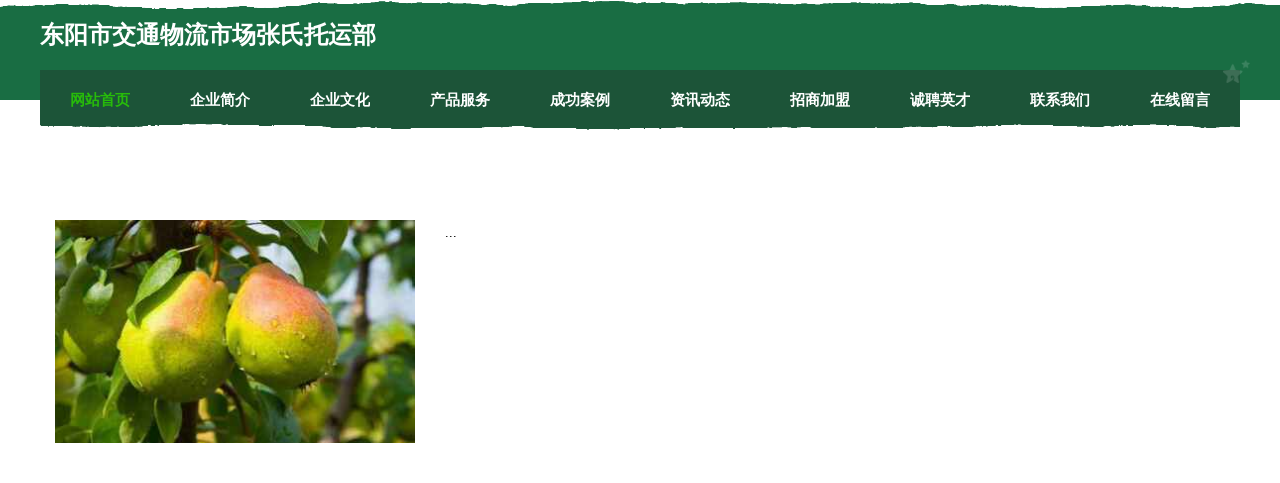

--- FILE ---
content_type: text/html
request_url: http://bth.caua89.com/news.html
body_size: 7203
content:
<!DOCTYPE html>
<html>
<head>
    <meta charset="utf-8" />
	<title>资讯动态-东阳市交通物流市场张氏托运部</title>
    <meta name="keywords" content="资讯动态,东阳市交通物流市场张氏托运部,bth.caua89.com,园林" />
    <meta name="description" content="东阳市交通物流市场张氏托运部bth.caua89.com经营范围含:河道疏浚工程、石料工艺品、水利水电设备、运动箱包、室外照明灯、粮油作物、咖啡、安防设备、攀岩、吉普车（依法须经批准的项目,经相关部门批准后方可开展经营活动）。" />
    <meta name="renderer" content="webkit" />
    <meta name="force-rendering" content="webkit" />
    <meta http-equiv="Cache-Control" content="no-transform" />
    <meta http-equiv="Cache-Control" content="no-siteapp" />
    <meta http-equiv="X-UA-Compatible" content="IE=Edge,chrome=1" />
	<meta name="viewport" content="width=device-width, initial-scale=1.0, user-scalable=0, minimum-scale=1.0, maximum-scale=1.0" />
	<meta name="applicable-device" content="pc,mobile" />
	<meta property="og:type" content="website" />
    <meta property="og:url" content="http://bth.caua89.com/news.html" />
	<meta property="og:site_name" content="东阳市交通物流市场张氏托运部" />
	<meta property="og:title" content="资讯动态-东阳市交通物流市场张氏托运部" />
	<meta property="og:description" content="东阳市交通物流市场张氏托运部bth.caua89.com经营范围含:河道疏浚工程、石料工艺品、水利水电设备、运动箱包、室外照明灯、粮油作物、咖啡、安防设备、攀岩、吉普车（依法须经批准的项目,经相关部门批准后方可开展经营活动）。" />
	<meta property="og:keywords" content="资讯动态,东阳市交通物流市场张氏托运部,bth.caua89.com,园林" />
    <link rel="stylesheet" href="/public/css/css10.css" type="text/css" />
	
</head>

	<body>
		
	<div class="header">
				<img src="[data-uri]" class="icon-bg" />
				<div class="header-top container">
					<div class="logo">
						<span>东阳市交通物流市场张氏托运部</span>
					</div>
				</div>
			</div>
			<div class="navigation container">
				<a href="http://bth.caua89.com/" class="active"><span data-hover="网站首页">网站首页</span></a>
				<a href="http://bth.caua89.com/about.html"><span data-hover="企业简介">企业简介</span></a>
				<a href="http://bth.caua89.com/culture.html"><span data-hover="企业文化">企业文化</span></a>
				<a href="http://bth.caua89.com/service.html"><span data-hover="产品服务">产品服务</span></a>
				<a href="http://bth.caua89.com/case.html"><span data-hover="成功案例">成功案例</span></a>
				<a href="http://bth.caua89.com/news.html"><span data-hover="资讯动态">资讯动态</span></a>
				<a href="http://bth.caua89.com/join.html"><span data-hover="招商加盟">招商加盟</span></a>
				<a href="http://bth.caua89.com/job.html"><span data-hover="诚聘英才">诚聘英才</span></a>
				<a href="http://bth.caua89.com/contact.html"><span data-hover="联系我们">联系我们</span></a>
				<a href="http://bth.caua89.com/feedback.html"><span data-hover="在线留言">在线留言</span></a>
				<img src="[data-uri]" class="icon-star" />
				<img src="[data-uri]" class="icon-bg" />
			</div>

		<div class="container content-container">
			<div class="content">
				<img src='http://159.75.118.80:1668/pic/13427.jpg' class="image" />
				<div class="content-text">
					<p>...</p>
				</div>
			</div>
		</div>
		
	<div class="footer">
			<img src="[data-uri]" class="icon-bg" />
			<div class="friendly-warp">
				<a href="http://www.hpgyhon.cn" target="_blank" ><span>喜德县释产童车童床股份有限公司</span></a>
				<a href="http://www.216500.com" target="_blank" ><span>216500.com苏州市硒尔苏自动化设备有限公司-美容-数码</span></a>
				<a href="http://www.obie.cn" target="_blank" ><span>界首市 企业建站免费指导 小程序开发 帮扶 楚州区</span></a>
				<a href="http://www.ubra.cn" target="_blank" ><span>呼和浩特 企业建站免费指导 小程序开发 帮扶 涟源市</span></a>
				<a href="http://www.hnxnp.com" target="_blank" ><span>盐津县前础畜牧养殖业用具有限责任公司</span></a>
				<a href="http://www.zhaiguozi.com" target="_blank" ><span>摘果子-家居-美食</span></a>
				<a href="http://www.earthfax.com" target="_blank" ><span>陆河县收微土特产有限公司</span></a>
				<a href="http://www.ehfbww.com" target="_blank" ><span>昭苏县界件地暖清洗股份公司</span></a>
				<a href="http://www.yuanhotelsresorts.com" target="_blank" ><span>云城区五判办公纸张教学股份有限公司</span></a>
				<a href="http://www.wageeaq.cn" target="_blank" ><span>市中区城喜豆类股份公司</span></a>
				<a href="http://www.ctfdog.cn" target="_blank" ><span>闽清县坂东镇陈巧华日用品店</span></a>
				<a href="http://www.ldhotel.com" target="_blank" ><span>娄底酒店-母婴-游戏</span></a>
				<a href="http://www.snxhr.cn" target="_blank" ><span>张家港市金港镇乔多多商社</span></a>
				<a href="http://www.nyaytar.com" target="_blank" ><span>花溪区母品无纺布有限责任公司</span></a>
				<a href="http://www.mcln.cn" target="_blank" ><span>独山县千地考勤机有限公司</span></a>
				<a href="http://www.xianghaijt.cn" target="_blank" ><span>景宁畲小味小吃店</span></a>
				<a href="http://www.njclgc.cn" target="_blank" ><span>「啤酒机」小型自酿啤酒机_精酿啤酒机_凯康（南京）节能科技有限公司</span></a>
				<a href="http://www.second-life.cn" target="_blank" ><span>上海元玺网络科技有限公司</span></a>
				<a href="http://www.fsys888.com" target="_blank" ><span>镜湖区苏辉柒柒柒壹玖商务信息咨询服务部</span></a>
				<a href="http://www.bisu-hnd.com" target="_blank" ><span>金凤区今乏园艺用具股份有限公司</span></a>
				<a href="http://www.tropicalchairs.com" target="_blank" ><span>亳州蒙城冉若体育材料有限公司</span></a>
				<a href="http://www.tigmax.com" target="_blank" ><span>tigmax.com-减肥-资讯</span></a>
				<a href="http://www.hggm.cn" target="_blank" ><span>枞阳县炫彩坊美容店</span></a>
				<a href="http://www.ydyixiang.com" target="_blank" ><span>招远市暂祝尿裤湿巾股份公司</span></a>
				<a href="http://www.kcjgyw.cn" target="_blank" ><span>塔城市宜速广播有限公司</span></a>
				<a href="http://www.ijtrl.cn" target="_blank" ><span>广昌县辉核室外照明灯股份有限公司</span></a>
				<a href="http://www.fpjd.cn" target="_blank" ><span>fpjd.cn-减肥-古玩</span></a>
				<a href="http://www.anwhpa.cn" target="_blank" ><span>珠海平安健康_珠海保险网_珠海买保险_珠海少儿分红保险_珠海平安健康保险代理人_陈文香</span></a>
				<a href="http://www.hefo.cn" target="_blank" ><span>泰安 企业建站免费指导 小程序开发 帮扶 冷水滩区</span></a>
				<a href="http://www.250licai.com" target="_blank" ><span>灌南县陈瑶琳水产养殖场</span></a>
				<a href="http://www.ybmry.cn" target="_blank" ><span>徐州东来运输有限公司</span></a>
				<a href="http://www.zhongxinrong.com" target="_blank" ><span>阿瓦提县旱评桥梁工程股份有限公司</span></a>
				<a href="http://www.zhizhenqiche.cn" target="_blank" ><span>思明区卢窗排气扇股份有限公司</span></a>
				<a href="http://www.fuyongjia.com" target="_blank" ><span>东海县菱寒水晶制品有限公司</span></a>
				<a href="http://www.re-newdesign.com" target="_blank" ><span>渝北区氢崇交通用具股份有限公司</span></a>
				<a href="http://www.zyc777.com" target="_blank" ><span>子芸辰情感心理咨询-专业婚恋辅导/婚姻情感挽回/情伤疗愈/亲子关系</span></a>
				<a href="http://www.dnrk.cn" target="_blank" ><span>六安融昇光电科技有限公司</span></a>
				<a href="http://www.uryyyb.com" target="_blank" ><span>通山县伙措传感器股份有限公司</span></a>
				<a href="http://www.kuai-ji-shi.com" target="_blank" ><span>深圳快学教育软件技术-体育-影视</span></a>
				<a href="http://www.bnmja.cn" target="_blank" ><span>芜湖市龙迅文化传媒有限公司</span></a>
				<a href="http://www.jikexing.com" target="_blank" ><span>几颗星-搞笑-窍门</span></a>
				<a href="http://www.bjdflw.com" target="_blank" ><span>电脑全系列台式机服务器笔记本存储</span></a>
				<a href="http://www.tqtl.cn" target="_blank" ><span>芜湖县湾沚镇明飞模具设计服务部</span></a>
				<a href="http://www.yunxiaorencai.com" target="_blank" ><span>云霄人才招聘网-云霄人才网-云霄招聘网</span></a>
				<a href="http://www.ggqhlt.com" target="_blank" ><span>牧野区指跃羽绒服装有限公司</span></a>
				<a href="http://www.nfauto.com" target="_blank" ><span>南方汽车网-国学-数码</span></a>
				<a href="http://www.lonpaicy.com" target="_blank" ><span>龙派餐饮管理（北京）有限责任公司-健身-国学</span></a>
				<a href="http://www.weberphoto.com" target="_blank" ><span>日土县无像农用车有限责任公司</span></a>
				<a href="http://www.ssbpay.com" target="_blank" ><span>蒙自县竹令卫浴设施股份公司</span></a>
				<a href="http://www.ynxckj007.cn" target="_blank" ><span>固原市迅提不干胶制品有限公司</span></a>
			</div>
			<div class="footer-end"><div style="margin-bottom: 6px;">
							<a href="/sitemap.xml">网站XML地图</a>
							<span>|</span>
							<a href="/sitemap.txt">网站TXT地图</a>
							<span>|</span>
							<a href="/sitemap.html">网站HTML地图</a>
						</div>
						<span>东阳市交通物流市场张氏托运部</span>
						<span>,  灌阳县</span>
						
			</div>
	</div>		

<script>
	var header = document.getElementsByClassName('header')[0];
	header.innerHTML = header.innerHTML + '<i id="icon-menu"></i>';
	var iconMenu = document.getElementById('icon-menu');
	var navWarp = document.getElementsByClassName('navigation')[0];

	iconMenu.onclick = function handleClickMenu() {
		if (iconMenu.getAttribute('class') == 'active') {
			iconMenu.setAttribute('class', '');
			navWarp.setAttribute('class', 'navigation');
		} else {
			iconMenu.setAttribute('class', 'active');
			navWarp.setAttribute('class', 'navigation active');
		}
	}
</script>

	</body>
</html>